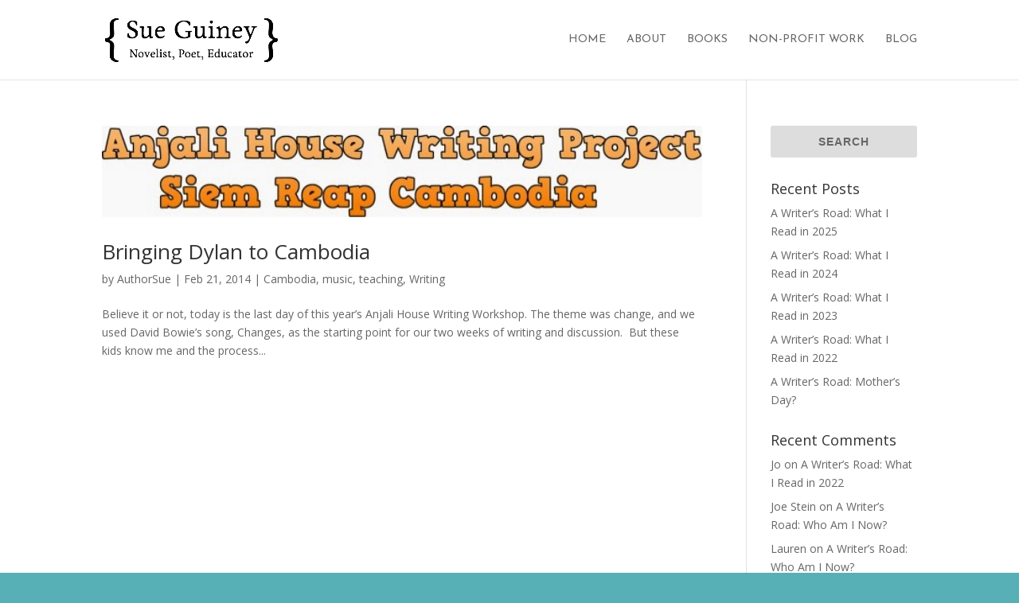

--- FILE ---
content_type: text/css
request_url: https://sueguiney.com/wp-content/themes/Divi-child/style.css?ver=4.27.4
body_size: -188
content:
/*
Theme Name: Divi
Theme URI: http://www.elegantthemes.com/gallery/divi/
Template: Divi
Author: Elegant Themes
Author URI: http://www.elegantthemes.com
Description: Latest release version
Version: 4.27.x
Updated: 2025-05-11 12:00:00
*/

@charset "UTF-8";
